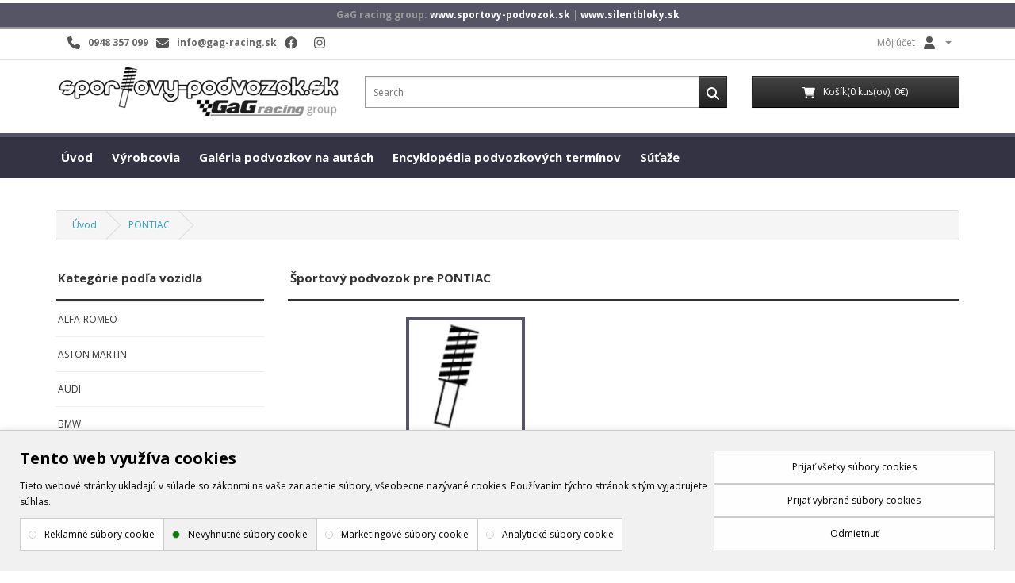

--- FILE ---
content_type: text/html; charset=utf-8
request_url: https://sportovy-podvozok.sk/PONTIAC
body_size: 5581
content:
<!DOCTYPE html><!--[if IE]><![endif]--><!--[if IE 8]><html dir="ltr" lang="sk" class="ie8"><![endif]--><!--[if IE 9]><html dir="ltr" lang="sk" class="ie9"><![endif]--><!--[if (gt IE 9)|!(IE)]><!--><html dir="ltr" lang="sk"><!--<![endif]--><head><script>
function setDefaultConsent() {
console.log('Google Consent Mode V2: set defaults');

let adStorage = 'denied';
let adUserData = 'denied';
let adPersonalization = 'denied';
let analyticsStorage = 'denied';

if (document.cookie.indexOf('ad_storage=granted') !== -1) {
adStorage = 'granted';
}

if (document.cookie.indexOf('ad_user_data=granted') !== -1) {
adUserData = 'granted';
}

if (document.cookie.indexOf('ad_personalization=granted') !== -1) {
adPersonalization = 'granted';
}

if (document.cookie.indexOf('analytics_storage=granted') !== -1) {
analyticsStorage = 'granted';
}

window.dataLayer = window.dataLayer || [];
function gtag(){dataLayer.push(arguments);}
gtag('consent', 'default', {
'ad_storage': adStorage,
'ad_user_data': adUserData,
'ad_personalization': adPersonalization,
'analytics_storage': analyticsStorage
});
}

setDefaultConsent();
</script><meta charset="UTF-8" /><meta name="viewport" content="width=device-width, initial-scale=1" /><meta http-equiv="X-UA-Compatible" content="IE=edge" /><title>PONTIAC - sportovy-podvozok.sk</title><base href="https://sportovy-podvozok.sk/" /><meta name="description" content="Športové podvozkové diely pre PONTIAC - pružiny, výškovo nastaviteľný podvozok, coilover BC racing, KW,Ta-technix, AP na všetky modely od PONTIAC" /><script src="catalog/view/javascript/jquery/jquery-2.1.1.min.js" type="text/javascript"></script><link href="catalog/view/theme/default/stylesheet/category_min.css" rel="stylesheet" media="screen" /><script src="catalog/view/javascript/bootstrap/js/bootstrap.min.js" type="text/javascript"></script><link rel="preload" href="https://fonts.googleapis.com/css?family=Open+Sans:400,400i,700&display=swap" as="style"><link rel="stylesheet" href="https://fonts.googleapis.com/css?family=Open+Sans:400,400i,700&display=swap"><link href="catalog/view/theme/default/stylesheet/stylesheet_min.css" rel="stylesheet" /><link href="catalog/view/javascript/google-consent-v2/style.css" type="text/css" rel="stylesheet" media="screen" /><script src="catalog/view/javascript/common.js" type="text/javascript"></script><link href="https://sportovy-podvozok.sk/pontiac" rel="canonical" /><link href="https://sportovy-podvozok.sk/image/catalog/favikona.png" rel="icon" /><script src="catalog/view/javascript/google-consent-v2/script.js" type="text/javascript"></script><script src="catalog/view/javascript/me_fb_events/common.js" type="text/javascript"></script><!-- Google Tag Manager --><script>
(function(w, d, s, l, i) {
w[l] = w[l] || [];
w[l].push({
'gtm.start': new Date().getTime(),
event: 'gtm.js'
});
var f = d.getElementsByTagName(s)[0],
j = d.createElement(s),
dl = l != 'dataLayer' ? '&l=' + l : '';
j.defer = true;
j.src = 'https://www.googletagmanager.com/gtm.js?id=' + i + dl;
f.parentNode.insertBefore(j, f);
})(window, document, 'script', 'dataLayer', 'GTM-K4M3362');
</script><!-- End Google Tag Manager --><!-- Smartsupp Live Chat script --><script type="text/javascript">
var _smartsupp = _smartsupp || {};
_smartsupp.key = 'cd16c4edd0cc68ea73eac47fe46eada4ece3eb8f';
setTimeout(() => {
window.smartsupp ||
(function(d) {
var s,
c,
o = (smartsupp = function() {
o._.push(arguments);
});
o._ = [];
s = d.getElementsByTagName('script')[0];
c = d.createElement('script');
c.type = 'text/javascript';
c.charset = 'utf-8';
c.async = true;
c.src = '//www.smartsuppchat.com/loader.js?';
s.parentNode.insertBefore(c, s);
})(document);
}, 7000)
</script><!-- Facebook Pixel Code --><script>
!function(f,b,e,v,n,t,s)
{if(f.fbq)return;n=f.fbq=function(){n.callMethod?
n.callMethod.apply(n,arguments):n.queue.push(arguments)};
if(!f._fbq)f._fbq=n;n.push=n;n.loaded=!0;n.version='2.0';
n.queue=[];t=b.createElement(e);t.async=!0;
t.src=v;s=b.getElementsByTagName(e)[0];
s.parentNode.insertBefore(t,s)}(window, document,'script',
'https://connect.facebook.net/en_US/fbevents.js');
fbq('init', '735732182074871');
				   const d = new Date();
let event_id = d.getTime(); 
fbq('track', 'PageView',{eventID: 'PageView.' + event_id},{eventID: 'PageView.' + event_id});
				  				</script><noscript><img height="1" width="1" style="display:none" 
src="https://www.facebook.com/tr?id=735732182074871&ev=PageView&noscript=1"/></noscript><!-- End Facebook Pixel Code --></head><body class="product-category-283 category-brand"><!-- Google Tag Manager (noscript) --><noscript><iframe src="https://www.googletagmanager.com/ns.html?id=GTM-K4M3362" height="0" width="0" style="display: none; visibility: hidden"></iframe></noscript><!-- End Google Tag Manager (noscript) --><nav id="top"><div id="top-vian" style="display: none">
🎄🎄🎄
<a href="https://sportovy-podvozok.sk/vianocna-akcia">Vianočná podvozková akcia</a>
🎄🎄🎄
</div><div id="vrch">
GaG racing group:
<a href="https://sportovy-podvozok.sk">www.sportovy-podvozok.sk</a> |
<a href="https://www.silentbloky.sk">www.silentbloky.sk</a></div><div class="container"><div class="list-group" id="category"><svg class="icon" onclick="myFunction()"><use xlink:href="/image/svg/sprite.svg#bars-solid"></use></svg><div id="menu-kat" class="resp"><a href="https://sportovy-podvozok.sk/ALFA-ROMEO" class="list-group-item">
ALFA-ROMEO
</a><a href="https://sportovy-podvozok.sk/ASTON-MARTIN" class="list-group-item">ASTON MARTIN</a><a href="https://sportovy-podvozok.sk/AUDI" class="list-group-item">AUDI</a><a href="https://sportovy-podvozok.sk/BMW" class="list-group-item">BMW</a><a href="https://sportovy-podvozok.sk/CHEVROLET-DAEWOO" class="list-group-item">CHEVROLET-DAEWOO</a><a href="https://sportovy-podvozok.sk/CHRYSLER" class="list-group-item">CHRYSLER</a><a href="https://sportovy-podvozok.sk/CITROEN" class="list-group-item">CITROEN</a><a href="https://sportovy-podvozok.sk/DACIA" class="list-group-item">DACIA</a><a href="https://sportovy-podvozok.sk/DODGE" class="list-group-item">DODGE</a><a href="https://sportovy-podvozok.sk/FIAT" class="list-group-item">FIAT</a><a href="https://sportovy-podvozok.sk/FORD" class="list-group-item">FORD</a><a href="https://sportovy-podvozok.sk/HONDA" class="list-group-item">HONDA</a><a href="https://sportovy-podvozok.sk/HYUNDAI" class="list-group-item">HYUNDAI</a><a href="https://sportovy-podvozok.sk/JAGUAR" class="list-group-item">JAGUAR</a><a href="https://sportovy-podvozok.sk/KIA" class="list-group-item">KIA</a><a href="https://sportovy-podvozok.sk/LANCIA" class="list-group-item">LANCIA</a><a href="https://sportovy-podvozok.sk/LEXUS" class="list-group-item">LEXUS</a><a href="https://sportovy-podvozok.sk/MASERATI" class="list-group-item">MASERATI</a><a href="https://sportovy-podvozok.sk/MAZDA" class="list-group-item">MAZDA</a><a href="https://sportovy-podvozok.sk/MERCEDES" class="list-group-item">MERCEDES</a><a href="https://sportovy-podvozok.sk/MINI" class="list-group-item">MINI</a><a href="https://sportovy-podvozok.sk/MITSUBISHI" class="list-group-item">MITSUBISHI</a><a href="https://sportovy-podvozok.sk/NISSAN" class="list-group-item">NISSAN</a><a href="https://sportovy-podvozok.sk/OPEL" class="list-group-item">OPEL</a><a href="https://sportovy-podvozok.sk/PEUGEOT" class="list-group-item">PEUGEOT</a><a href="https://sportovy-podvozok.sk/PONTIAC" class="list-group-item">PONTIAC</a><a href="https://sportovy-podvozok.sk/PORSCHE" class="list-group-item">PORSCHE</a><a href="https://sportovy-podvozok.sk/RENAULT" class="list-group-item">RENAULT</a><a href="https://sportovy-podvozok.sk/ROVER" class="list-group-item">ROVER</a><a href="https://sportovy-podvozok.sk/SAAB" class="list-group-item">SAAB</a><a href="https://sportovy-podvozok.sk/SEAT" class="list-group-item">SEAT</a><a href="https://sportovy-podvozok.sk/SKODA" class="list-group-item">SKODA</a><a href="https://sportovy-podvozok.sk/SMART" class="list-group-item">SMART</a><a href="https://sportovy-podvozok.sk/SUBARU" class="list-group-item">SUBARU</a><a href="https://sportovy-podvozok.sk/SUZUKI" class="list-group-item">SUZUKI</a><a href="https://sportovy-podvozok.sk/TOYOTA" class="list-group-item">TOYOTA</a><a href="https://sportovy-podvozok.sk/VOLKSWAGEN" class="list-group-item">VOLKSWAGEN</a><a href="https://sportovy-podvozok.sk/VOLVO" class="list-group-item">VOLVO</a><a href="https://sportovy-podvozok.sk/ramena" class="list-group-item">» Ramená</a><a href="https://sportovy-podvozok.sk/tycky-stabilizatora-rozpery" class="list-group-item">» Rozpery, tyčky stabilizátora</a><a href="https://sportovy-podvozok.sk/tlmice" class="list-group-item">» Tlmiče</a><a href="https://sportovy-podvozok.sk/darcekove-predmety" class="list-group-item">» Darčekové predmety</a></div></div><div id="kont" class="nav pull-left"><svg class="icon"><use xlink:href="/image/svg/sprite.svg#phone-solid"></use></svg><span class="hidden-xs hidden-sm "><b>0948 357 099 </b></span><a href="mailto:info@gag-racing.sk"><svg class="icon"><use xlink:href="/image/svg/sprite.svg#envelope-solid"></use></svg></a><a href="mailto:info@gag-racing.sk"><span class="hidden-xs hidden-sm "><b>info@gag-racing.sk</b></span></a><a href="https://www.facebook.com/sportovypodvozok/"><svg class="icon"><use xlink:href="/image/svg/sprite.svg#facebook"></use></svg></a><a href="https://www.instagram.com/gagracing/"><svg class="icon"><use xlink:href="/image/svg/sprite.svg#instagram"></use></svg></a></div><div id="top-links" class="nav pull-right"><ul class="list-inline"><li class="dropdown"><a href="https://sportovy-podvozok.sk/moj-ucet" title="Môj účet" class="dropdown-toggle" data-toggle="dropdown"><span class="hidden-xs hidden-sm hidden-md">Môj účet</span><svg class="icon"><use xlink:href="/image/svg/sprite.svg#user-solid"></use></svg><span class="caret"></span></a><ul class="dropdown-menu dropdown-menu-right"><li><a href="https://sportovy-podvozok.sk/registracia">Registrácia</a></li><li><a href="https://sportovy-podvozok.sk/prihlasit-sa">Prihlásiť sa</a></li></ul></li><li style="display: none"><a href="https://sportovy-podvozok.sk/index.php?route=checkout/checkout" title="Pokladňa"><i class="fa fa-share"></i><span class="hidden-xs hidden-sm hidden-md">Pokladňa</span></a></li></ul></div></div></nav><header><div class="container"><div class="row"><div class="col-sm-4"><div id="logo"><a href="https://sportovy-podvozok.sk/"><img src="https://sportovy-podvozok.sk/image/catalog/other/logo353.webp" title="Sportovy-podvozok.sk" width="353" height="68" alt="Sportovy-podvozok.sk" class="img-responsive" /></a></div></div><div class="col-sm-5"><div id="search" class="input-group"><input type="text" name="search" value="" placeholder="Search" class="form-control input-lg" /><span class="input-group-btn"><button type="button" class="btn btn-default btn-lg"><svg class="icon search"><use xlink:href="/image/svg/sprite.svg#magnifying-glass-solid"></use></svg></button></span></div></div><div id="cartdiv" class="col-sm-3"><div id="cart" class="btn-group btn-block"><button type="button" data-toggle="dropdown" data-loading-text="text_loading" class="btn btn-inverse btn-block btn-lg dropdown-toggle"><svg class="icon cart"><use xlink:href="/image/svg/sprite.svg#cart-shopping-solid"></use></svg><span id="cart-total">Košík(0 kus(ov), 0€)</span></button><ul class="dropdown-menu pull-right"><li><p class="text-center">Košík je prázdny!</p></li></ul></div></div></div></div></header><div class="links"><div class="container"><a href="https://sportovy-podvozok.sk/" class="hornemenulink">Úvod</a><a href="https://sportovy-podvozok.sk/vyrobcovia" class="hornemenulink">
Výrobcovia
</a><a href="https://sportovy-podvozok.sk/galeria-aut" class="hornemenulink">Galéria podvozkov na autách</a><a href="https://sportovy-podvozok.sk/encyklopedia" class="hornemenulink">Encyklopédia podvozkových termínov</a><a href="https://sportovy-podvozok.sk/sutaze" class="hornemenulink">Súťaže</a><a href="https://sportovy-podvozok.sk/vianocna-akcia" style="display: none">Vianočná akcia</a></div></div></body></html><div class="container"><ul class="breadcrumb"><li><a href="https://sportovy-podvozok.sk/">Úvod</a></li><li><a href="https://sportovy-podvozok.sk/pontiac">PONTIAC</a></li></ul><div class="row"><aside id="column-left" class="col-sm-3"><div class="list-group" id="category"><b class="list-group-nadpis">Kategórie podľa vozidla <span style="float: right"> <a href="javascript:void(0);" class="icon" onclick="myFunction()"><i class="fa fa-bars" aria-hidden="true"></i></a></span></b><div id="menu-kat" class="resp"><a href="https://sportovy-podvozok.sk/alfa-romeo" class="list-group-item">ALFA-ROMEO</a><a href="https://sportovy-podvozok.sk/aston-martin" class="list-group-item">ASTON MARTIN</a><a href="https://sportovy-podvozok.sk/audi" class="list-group-item">AUDI</a><a href="https://sportovy-podvozok.sk/bmw" class="list-group-item">BMW</a><a href="https://sportovy-podvozok.sk/cadillac" class="list-group-item">CADILLAC</a><a href="https://sportovy-podvozok.sk/chevrolet-daewoo" class="list-group-item">CHEVROLET-DAEWOO</a><a href="https://sportovy-podvozok.sk/chrysler" class="list-group-item">CHRYSLER</a><a href="https://sportovy-podvozok.sk/citroen" class="list-group-item">CITROEN</a><a href="https://sportovy-podvozok.sk/dacia" class="list-group-item">DACIA</a><a href="https://sportovy-podvozok.sk/datsun" class="list-group-item">DATSUN</a><a href="https://sportovy-podvozok.sk/dodge" class="list-group-item">DODGE</a><a href="https://sportovy-podvozok.sk/ferrari" class="list-group-item">Ferrari</a><a href="https://sportovy-podvozok.sk/fiat" class="list-group-item">FIAT</a><a href="https://sportovy-podvozok.sk/ford" class="list-group-item">FORD</a><a href="https://sportovy-podvozok.sk/honda" class="list-group-item">HONDA</a><a href="https://sportovy-podvozok.sk/hyundai" class="list-group-item">HYUNDAI</a><a href="https://sportovy-podvozok.sk/infiniti" class="list-group-item">Infiniti</a><a href="https://sportovy-podvozok.sk/jaguar" class="list-group-item">JAGUAR</a><a href="https://sportovy-podvozok.sk/jeep" class="list-group-item">JEEP</a><a href="https://sportovy-podvozok.sk/kia" class="list-group-item">KIA</a><a href="https://sportovy-podvozok.sk/lada" class="list-group-item">LADA</a><a href="https://sportovy-podvozok.sk/lancia" class="list-group-item">LANCIA</a><a href="https://sportovy-podvozok.sk/land-rover" class="list-group-item">LAND ROVER</a><a href="https://sportovy-podvozok.sk/lexus" class="list-group-item">LEXUS</a><a href="https://sportovy-podvozok.sk/lotus" class="list-group-item">LOTUS</a><a href="https://sportovy-podvozok.sk/maserati" class="list-group-item">MASERATI</a><a href="https://sportovy-podvozok.sk/mazda" class="list-group-item">MAZDA</a><a href="https://sportovy-podvozok.sk/mercedes" class="list-group-item">MERCEDES</a><a href="https://sportovy-podvozok.sk/mg" class="list-group-item">MG</a><a href="https://sportovy-podvozok.sk/mini-cooper" class="list-group-item">MINI</a><a href="https://sportovy-podvozok.sk/mitsubishi" class="list-group-item">MITSUBISHI</a><a href="https://sportovy-podvozok.sk/nissan" class="list-group-item">NISSAN</a><a href="https://sportovy-podvozok.sk/opel" class="list-group-item">OPEL</a><a href="https://sportovy-podvozok.sk/peugeot" class="list-group-item">PEUGEOT</a><a href="https://sportovy-podvozok.sk/pontiac" class="list-group-item active">PONTIAC</a><a href="https://sportovy-podvozok.sk/pontiac-g8-08-09" class="list-group-item bocny-sub">&nbsp;&nbsp;&nbsp;- Pontiac G8 (08-09)</a><a href="https://sportovy-podvozok.sk/pontiac-grand-prix-04-08" class="list-group-item bocny-sub">&nbsp;&nbsp;&nbsp;- Pontiac Grand Prix (04-08)</a><a href="https://sportovy-podvozok.sk/pontiac-gto" class="list-group-item bocny-sub">&nbsp;&nbsp;&nbsp;- Pontiac GTO (04-06)</a><a href="https://sportovy-podvozok.sk/pontiac-solstice-06-10" class="list-group-item bocny-sub">&nbsp;&nbsp;&nbsp;- Pontiac Solstice (06-10)</a><a href="https://sportovy-podvozok.sk/porsche" class="list-group-item">PORSCHE</a><a href="https://sportovy-podvozok.sk/renault" class="list-group-item">RENAULT</a><a href="https://sportovy-podvozok.sk/rover" class="list-group-item">ROVER</a><a href="https://sportovy-podvozok.sk/saab" class="list-group-item">SAAB</a><a href="https://sportovy-podvozok.sk/seat" class="list-group-item">SEAT</a><a href="https://sportovy-podvozok.sk/skladove-zasoby" class="list-group-item">SKLADOVÉ ZÁSOBY</a><a href="https://sportovy-podvozok.sk/skoda" class="list-group-item">SKODA</a><a href="https://sportovy-podvozok.sk/smart" class="list-group-item">SMART</a><a href="https://sportovy-podvozok.sk/subaru" class="list-group-item">SUBARU</a><a href="https://sportovy-podvozok.sk/suzuki" class="list-group-item">SUZUKI</a><a href="https://sportovy-podvozok.sk/tesla" class="list-group-item">TESLA</a><a href="https://sportovy-podvozok.sk/toyota" class="list-group-item">TOYOTA</a><a href="https://sportovy-podvozok.sk/volkswagen" class="list-group-item">VOLKSWAGEN</a><a href="https://sportovy-podvozok.sk/volvo" class="list-group-item">VOLVO</a><a href="https://sportovy-podvozok.sk/darcekove-predmety" class="list-group-item">» Darčekové predmety</a><a href="https://sportovy-podvozok.sk/ramena" class="list-group-item">» Ramená</a><a href="https://sportovy-podvozok.sk/tycky-stabilizatora-rozpery" class="list-group-item">» Rozpery, tyčky stabilizátora</a><a href="https://sportovy-podvozok.sk/tlmice" class="list-group-item">» Tlmiče</a></div></div><script>
function myFunction() {
var x = document.getElementById("menu-kat");
if (x.className === "resp") {
x.className += "mobile";
} else {
x.className = "resp";
}
}

</script>           </aside><div id="content" class="col-sm-9"><h1 class="catname">Športový podvozok pre PONTIAC</h2><div id="mfilter-content-container"><div class="row"><div class="col-sm-6"><ul><a href="https://sportovy-podvozok.sk/pontiac-g8-08-09" class="catimg"><img src="https://sportovy-podvozok.sk/image/cachewebp/catalog/logo_fb-150x150.webp" width="150" height="150" class="catimg" loading="lazy" alt="Pontiac G8 (08-09)" /><br /><p class="text-center ellipsis">Pontiac G8 (08-09) </p></a>                     <a href="https://sportovy-podvozok.sk/pontiac-grand-prix-04-08" class="catimg"><img src="https://sportovy-podvozok.sk/image/cachewebp/catalog/logo_fb-150x150.webp" width="150" height="150" class="catimg" loading="lazy" alt="Pontiac Grand Prix (04-08)" /><br /><p class="text-center ellipsis">Pontiac Grand Prix (04-08) </p></a>                     <a href="https://sportovy-podvozok.sk/pontiac-gto" class="catimg"><img src="https://sportovy-podvozok.sk/image/cachewebp/catalog/kategorie/pontiacgto-150x150.webp" width="150" height="150" class="catimg" loading="lazy" alt="Pontiac GTO (04-06)" /><br /><p class="text-center ellipsis">Pontiac GTO (04-06) </p></a>                     <a href="https://sportovy-podvozok.sk/pontiac-solstice-06-10" class="catimg"><img src="https://sportovy-podvozok.sk/image/cachewebp/catalog/logo_fb-150x150.webp" width="150" height="150" class="catimg" loading="lazy" alt="Pontiac Solstice (06-10)" /><br /><p class="text-center ellipsis">Pontiac Solstice (06-10) </p></a>                 </ul></div></div></div>  </div></div></div></div></div><footer><div class="container"><div class="row"><div class="col-sm-3"><h5>Informácie</h5><ul class="list-unstyled"><li><a href="https://sportovy-podvozok.sk/galeria-aut">Galéria podvozkov na autách</a></li><li><a href="https://sportovy-podvozok.sk/obchodne-podmienky">Obchodné podmienky</a></li><li><a href="https://sportovy-podvozok.sk/doprava-a-platba">Doprava a platba za tovar </a></li><li><a href="https://sportovy-podvozok.sk/ochrana-osobnych-udajov">Ochrana osobných údajov</a></li><li><a href="https://sportovy-podvozok.sk/reklamacia">Reklamačné podmienky</a></li><li><a href="https://sportovy-podvozok.sk/o_nas">O sportovy-podvozok.sk</a></li><li><a href="https://sportovy-podvozok.sk/polyuretanove-silentbloky">Silentbloky</a></li></ul></div><div class="col-sm-3"><h5>Zákaznícky servis</h5><ul class="list-unstyled"><li><a href="https://sportovy-podvozok.sk/kontakt">Kontaktujte nás</a></li><li><a href="https://sportovy-podvozok.sk/reklamacie">Reklamácie</a></li><li><a href="https://sportovy-podvozok.sk/mapa-stranok">Mapa stránok</a></li></ul></div><div class="col-sm-3"><h5>Extra</h5><ul class="list-unstyled"><li><a href="https://sportovy-podvozok.sk/vyrobcovia">Výrobcovia</a></li><li><a href="https://sportovy-podvozok.sk/darcekove-poukazky">Darčekové poukážky</a></li><li><a href="https://sportovy-podvozok.sk/partnersky-program">Partnerský program</a></li><li><a href="https://sportovy-podvozok.sk/akciovy-tovar">Akciový tovar</a></li></ul></div><div class="col-sm-3"><h5>Môj účet</h5><ul class="list-unstyled"><li><a href="https://sportovy-podvozok.sk/moj-ucet">Môj účet</a></li><li><a href="https://sportovy-podvozok.sk/historia-objednavok">História objednávok</a></li><li><a href="https://sportovy-podvozok.sk/zoznam-zelani">Zoznam želaní</a></li><li><a href="https://sportovy-podvozok.sk/novinky">Novinky</a></li></ul></div></div><hr><p>Beží na <a href="http://www.opencart.com/">OpenCart</a> &bull; Slovenský preklad z <a href="http://www.opencart.sk/" title="v1.5.6.4">OpenCart.sk</a> Sportovy-podvozok.sk &copy; 2026</p></div></footer><!--
OpenCart is open source software and you are free to remove the powered by OpenCart if you want, but its generally accepted practise to make a small donation.
Please donate via PayPal to donate@opencart.com
//--><!-- Theme created by Welford Media for OpenCart 2.0 www.welfordmedia.co.uk --><input type="hidden" value="1" name="me_fb_events_track_search"><script>
fbq('init', '735732182074871', {uid: '0'});
</script><style>
#consent-window {
background-color: #f1f1f1 !important;
color: #000000 !important;
}
.consent-window-button {
background-color: #fefefe !important;
color: #000000 !important;
border-color: #cccccc !important;
}
.consent-window-button:hover {
background-color: #f1f1f1 !important;
}
</style><div id="consent-window"><div id="consent-window-content"><strong id="consent-window-title">Tento web využíva cookies</strong><p>Tieto webové stránky ukladajú v súlade so zákonmi na vaše zariadenie súbory, všeobecne nazývané cookies. Používaním týchto stránok s tým vyjadrujete súhlas.</p><div id="consent-window-switches"><div class="consent-window-switch"><input type="checkbox" class="custom-control-input" id="consent-window-switch-ad-storage"  /><label class="custom-control-label" for="consent-window-switch-ad-storage">Reklamné súbory cookie</label></div><div class="consent-window-switch"><input type="checkbox" class="custom-control-input" id="consent-window-switch-ad-user-data" checked /><label class="custom-control-label" for="consent-window-switch-ad-user-data">Nevyhnutné súbory cookie</label></div><div class="consent-window-switch"><input type="checkbox" class="custom-control-input" id="consent-window-switch-ad-personalization"  /><label class="custom-control-label" for="consent-window-switch-ad-personalization">Marketingové súbory cookie</label></div><div class="consent-window-switch"><input type="checkbox" class="custom-control-input" id="consent-window-switch-analytics-storage"  /><label class="custom-control-label" for="consent-window-switch-analytics-storage">Analytické súbory cookie</label></div><div id="consent-window-link"><a href="https://sportovy-podvozok.sk/index.php?route=information/information&amp;information_id=0" target="_blank"></a></div></div></div><div id="consent-window-buttons"><button id="consent-window-accept" class="consent-window-button">Prijať všetky súbory cookies</button><button id="consent-window-accept-selected" class="consent-window-button">Prijať vybrané súbory cookies</button><button id="consent-window-reject" class="consent-window-button">Odmietnuť</button></div></div><script>
document.addEventListener('DOMContentLoaded', initGoogleConsentForm);
</script></body></html>

--- FILE ---
content_type: text/css
request_url: https://sportovy-podvozok.sk/catalog/view/theme/default/stylesheet/stylesheet_min.css
body_size: 4556
content:
.list-group a,h1.catname{border:0;text-decoration:none}body,label{font-weight:400}#cart.open>.btn,#top-links .dropdown-menu a{text-shadow:none}#menu,#top{min-height:40px}body,footer h5{font-family:'Open Sans',sans-serif}#top #form-currency .currency-select,#top #form-language .language-select,.list-group a{text-align:left}.over-product,.product-thumb,h1.catname{overflow:hidden}#logo,.breadcrumb>li,.over-product,div.instadiv,img.instaimg{position:relative}.ellipsis,h1.catname{white-space:nowrap;text-overflow:ellipsis}body{color:#666;font-size:12px;line-height:20px;width:100%}#cart.open>.btn:hover,#top .btn-link:hover,#top-links a:hover,h1,h2,h3,h4,h5,h6{color:#444}.fa{font-size:14px}h1{font-size:33px}h1.catname{color:#333;font-weight:700;margin-top:0!important;display:block;line-height:30px;padding:12px 0 12px 3px;border-bottom:3px solid #333;font-size:15px}h2{font-size:27px}h3{font-size:21px}#content h2,.breadcrumb i,.btn-group>.btn-lg,h4{font-size:15px}#top .btn-link strong,h2#kat{font-size:14px;line-height:14px}.btn-group>.btn,.btn-group>.dropdown-menu,.btn-group>.popover,.input-group .dropdown-menu,.input-group .popover,.input-group input,.input-group select,h5,input[type=color].form-control,input[type=date].form-control,input[type=datetime-local].form-control,input[type=datetime].form-control,input[type=email].form-control,input[type=month].form-control,input[type=number].form-control,input[type=password].form-control,input[type=search].form-control,input[type=tel].form-control,input[type=text].form-control,input[type=time].form-control,input[type=url].form-control,input[type=week].form-control,select.form-control,textarea.form-control{font-size:12px}.btn-group>.btn-sm,.btn-sm,h6{font-size:10.2px}a{color:#23a1d1}a:hover{text-decoration:none}legend{font-size:18px;padding:7px 0}label{font-size:12px}.input-group .input-group-addon{font-size:12px;height:30px}span.hidden-lg,span.hidden-md,span.hidden-sm,span.hidden-xs{display:inline}.nav-tabs{margin-bottom:15px;line-height:35px}div.required .control-label:before{content:'* ';color:red;font-weight:700}#menu .see-all:focus,#menu .see-all:hover,.dropdown-menu li>a:hover{text-decoration:none;color:#fff;background-color:#229ac8;background-image:linear-gradient(to bottom,#23a1d1,#1f90bb);background-repeat:repeat-x}#cart.open>.btn,#top{background-color:#fff}#top{border-bottom:1px solid #e2e2e2;padding:4px 0 3px;margin:0 0 20px}#top .container{padding:0 20px;display:flex;align-items:center}#top #form-currency .currency-select:hover,#top #form-language .language-select:hover{text-shadow:none;color:#fff;background-color:#229ac8;background-image:linear-gradient(to bottom,#23a1d1,#1f90bb);background-repeat:repeat-x}#top .btn-link,#top-links a,#top-links li{color:#888;text-shadow:0 1px 0 #fff;text-decoration:none;display:flex;flex-direction:row;justify-content:flex-end;align-items:center}#cart>.btn,#menu .dropdown-inner li a:hover,#search .btn-lg i.fa,#top-links .dropdown-menu a:hover,#top-vian i,div#vrch a,footer a:hover{color:#fff}#top-links,.input-group .form-control[name^=quantity]{min-width:50px}#top-links ul.list-inline,.pagination,h2.price{margin:0}a.catimg,div.links{margin-top:10px;width:100%}#top-links a+a{margin-left:15px}#logo{top:-12px}#cart,#cart .dropdown-menu table,#search{margin-bottom:10px}#search .input-lg{height:40px;line-height:22px;padding:0 10px;border-color:#999;border-radius:0}#search .btn-lg{font-size:15px;line-height:20px;padding:9px;background-color:#363636;background-image:linear-gradient(to bottom,#444,#222);background-repeat:repeat-x;border-color:#222 #222 #000;border-radius:0}#cart>.btn{font-size:12px;line-height:18px;border-radius:0}#cart.open>.btn{background-image:none;border:1px solid #e6e6e6;color:#666;box-shadow:none;border-radius:0}#cart .dropdown-menu{background:#eee;z-index:1001;min-width:100%}#menu,#menu .btn-navbar{background-image:linear-gradient(to bottom,#23a1d1,#1f90bb);background-repeat:repeat-x;background-color:#229ac8}#cart .dropdown-menu li>div{min-width:427px;padding:0 10px}@media (max-width:478px){#cart .dropdown-menu{width:100%}#cart .dropdown-menu li>div{min-width:100%}}#cart .dropdown-menu li p{margin:20px 0}#menu{border-color:#1f90bb #1f90bb #145e7a}#menu .nav>li>a{color:#fff;text-shadow:0 -1px 0 rgba(0,0,0,.25);padding:10px 15px;min-height:15px;background-color:transparent}#menu .nav>li.open>a,#menu .nav>li>a:hover{background-color:rgba(0,0,0,.1)}#menu .dropdown-menu{padding-bottom:0}#menu .dropdown-inner{display:table}#menu .dropdown-inner ul{display:table-cell}#menu .dropdown-inner a{min-width:160px;display:block;padding:3px 20px;clear:both;line-height:20px;color:#333;font-size:12px}#menu .see-all{display:block;margin-top:.5em;border-top:1px solid #ddd;padding:3px 20px;-webkit-border-radius:0 0 4px 4px;-moz-border-radius:0 0 4px 4px;border-radius:0 0 3px 3px;font-size:12px}#menu #category{float:left;padding-left:15px;font-size:16px;font-weight:700;line-height:40px;color:#fff;text-shadow:0 1px 0 rgba(0,0,0,.2)}#menu .btn-navbar{font-size:15px;font-stretch:expanded;color:#fff;padding:2px 18px;float:right;border-color:#1f90bb #1f90bb #145e7a}#menu .btn-navbar.disabled,#menu .btn-navbar:active,#menu .btn-navbar:focus,#menu .btn-navbar:hover,#menu .btn-navbar[disabled]{color:#fff;background-color:#229ac8}#content{min-height:200px}footer{margin-top:30px;padding-top:30px;background-color:#303030;border-top:1px solid #ddd;color:#e2e2e2}footer hr{border-top:none;border-bottom:1px solid #666}footer a{color:#ccc}footer h5{font-size:13px;font-weight:700;color:#fff}.alert{padding:8px 14px}.breadcrumb{margin:0 0 20px;padding:8px 0;border:1px solid #ddd}.breadcrumb>li{text-shadow:0 1px 0 #fff;padding:0 20px;white-space:nowrap}#content h3.catname,.list-group a,.list-group b{padding:12px 0 12px 3px}.breadcrumb>li+li:before{content:'';padding:0}.breadcrumb>li:after{content:'';display:block;position:absolute;top:-3px;right:-5px;width:26px;height:26px;border-right:1px solid #ddd;border-bottom:1px solid #ddd;-webkit-transform:rotate(-45deg);-moz-transform:rotate(-45deg);-o-transform:rotate(-45deg);transform:rotate(-45deg)}.buttons{margin:1em 0}.btn{padding:7.5px 12px;font-size:12px;border:1px solid #ccc;border-radius:4px;box-shadow:inset 0 1px 0 rgba(255,255,255,.2),0 1px 2px rgba(0,0,0,.05)}.btn-group>.btn-xs,.btn-xs{font-size:9px}.btn-lg{padding:10px 16px;font-size:15px}.btn-default{color:#777;text-shadow:0 1px 0 rgba(255,255,255,.5);background-color:#e7e7e7;background-image:linear-gradient(to bottom,#eee,#ddd);background-repeat:repeat-x;border-color:#ddd #ddd #b3b3b3 #b7b7b7}.btn-danger,.btn-info,.btn-inverse,.btn-primary,.btn-success,.btn-warning{text-shadow:0 -1px 0 rgba(0,0,0,.25);background-repeat:repeat-x}.btn-primary{color:#fff;background-color:#229ac8;background-image:linear-gradient(to bottom,#23a1d1,#1f90bb);border-color:#1f90bb #1f90bb #145e7a}.btn-primary.active,.btn-primary.disabled,.btn-primary:active,.btn-primary:hover,.btn-primary[disabled]{background-color:#1f90bb;background-position:0 -15px}.btn-warning{color:#fff;background-color:#faa732;background-image:linear-gradient(to bottom,#fbb450,#f89406);border-color:#f89406 #f89406 #ad6704}.btn-danger.active,.btn-danger.disabled,.btn-danger:active,.btn-danger:hover,.btn-danger[disabled],.btn-success.active,.btn-success.disabled,.btn-success:active,.btn-success:hover,.btn-success[disabled],.btn-warning.active,.btn-warning.disabled,.btn-warning:active,.btn-warning:hover,.btn-warning[disabled]{box-shadow:inset 0 1000px 0 rgba(0,0,0,.1)}.btn-danger{color:#fff;background-color:#da4f49;background-image:linear-gradient(to bottom,#ee5f5b,#bd362f);border-color:#bd362f #bd362f #802420}.btn-success{color:#fff;background-color:#5bb75b;background-image:linear-gradient(to bottom,#62c462,#51a351);border-color:#51a351 #51a351 #387038}.btn-info{color:#fff;background-color:#df5c39;background-image:linear-gradient(to bottom,#e06342,#dc512c);border-color:#dc512c #dc512c #a2371a}.btn-link{border-color:transparent;cursor:pointer;color:#23a1d1;border-radius:0}.btn-link,.btn-link:active,.btn-link[disabled]{background-color:rgba(0,0,0,0);background-image:none;box-shadow:none}.btn-inverse{color:#fff;background-color:#363636;background-image:linear-gradient(to bottom,#444,#222);border-color:#222 #222 #000}.btn-inverse.active,.btn-inverse.disabled,.btn-inverse:active,.btn-inverse:hover,.btn-inverse[disabled]{background-color:#222;background-image:linear-gradient(to bottom,#333,#111)}.list-group-item,.product-thumb .image a{display:block}#address_2,#fax,.list-group b a.icon,.list-group-item-mobile,div#search-filter,li#mobilecena,nav#top div#category{display:none}.list-group a{color:#333;line-height:20px;border-top:1px solid #eee}#content .logos,#content h4.numbers,#top-vian,#top-vian a,.over-product,.product-thumb .image,.product-thumb .price,div#vrch,span.popis_cat,span.popiscat{text-align:center}.list-group b{color:#333;display:block;line-height:30px;text-decoration:none;border:0;border-bottom:3px solid #333;font-size:15px}.image-additional a,.product-thumb{margin-bottom:20px;border:1px solid #ddd}.list-group a.active,.list-group a.active:hover,.list-group a:hover{background:#556;color:#fff;transition:.5s}.carousel-caption{color:#fff;text-shadow:0 1px 0 #000}.carousel-control .icon-prev:before{content:'\f053';font-family:FontAwesome}.carousel-control .icon-next:before{content:'\f054';font-family:FontAwesome}.over-product{transform:rotate(-45deg);background:#4c4;width:180px;height:30px;left:-40px;top:30px;display:block;line-height:30px;color:#fff;text-decoration:none}.productpic{display:block;width:160px;height:160px}.product-thumb .image a:hover{opacity:.8}.product-thumb .image img{margin-left:auto;margin-right:auto}.product-grid .product-thumb .image{float:none}.product-thumb h4{font-weight:700;color:#554;height:90px}.product-thumb h4 a{color:#554}.product-list .product-thumb .caption{margin-left:230px}.product-thumb .rating{padding-bottom:10px}.rating .fa-stack{font-size:8px}.rating .fa-star-o{color:#999;font-size:15px}.rating .fa-star{color:#fc0;font-size:15px}.rating .fa-star+.fa-star-o{color:#e69500}.product-thumb .price{color:#fff;width:70%;margin:20px auto;background:#23a1d1;padding:8px;font-weight:700;font-size:15px}.product-thumb .price-new{font-weight:600;font-size:17px}.product-thumb .price-old{color:#fff;text-decoration:line-through;font-size:12px;font-weight:400}.product-thumb .price-tax{color:#999;font-size:12px;display:none}.product-thumb .timer{display:inline-block;font-size:9px;font-weight:700}.product-thumb .button-group{border-top:1px solid #ddd;background-color:#eee;overflow:auto;display:none}.product-list .product-thumb .button-group{border-left:1px solid #ddd}.product-thumb .button-group button{width:60%;border:none;display:inline-block;float:left;background-color:#eee;color:#888;line-height:38px;font-weight:700;text-align:center;text-transform:uppercase}.product-thumb .button-group button+button{width:20%;border-left:1px solid #ddd}.product-thumb .button-group button:hover{color:#444;background-color:#ddd;text-decoration:none;cursor:pointer}@media (max-width:1200px){.product-thumb .button-group button,.product-thumb .button-group button+button{width:33.33%}}@media (max-width:767px){#menu{border-radius:4px}#menu .dropdown-inner,#menu div.dropdown-inner>ul.list-unstyled{display:block}#menu div.dropdown-menu{margin-left:0!important;padding-bottom:10px;background-color:rgba(0,0,0,.1)}#menu .dropdown-inner a{width:100%;color:#fff}#menu .dropdown-menu a:hover,#menu .dropdown-menu ul li a:hover{background:rgba(0,0,0,.1)}#menu .see-all{margin-top:0;border:none;border-radius:0;color:#fff}.product-list .product-thumb .caption{margin-left:0}.product-thumb .button-group button,.product-thumb .button-group button+button{width:33.33%}}.thumbnails{overflow:auto;clear:both;list-style:none;padding:0;margin:0 0 0 -20px}.thumbnails>li{margin-left:20px}#column-left .product-layout,#column-right .product-layout,.thumbnails>img{width:100%}.image-additional a{padding:5px;display:block}.image-additional{max-width:78px}.thumbnails .image-additional{float:left;margin-left:20px}div#vrch{background:#556;line-height:30px;border-bottom:2px solid;color:#999;font-weight:600}div#vrch a:hover{text-decoration:underline}@media (min-width:1200px){#content .col-lg-2:nth-child(6n+1),#content .col-lg-3:nth-child(4n+1),#content .col-lg-4:nth-child(3n+1),#content .col-lg-6:nth-child(odd){clear:left}}@media (min-width:992px) and (max-width:1199px){#content .col-md-2:nth-child(6n+1),#content .col-md-3:nth-child(4n+1),#content .col-md-4:nth-child(3n+1),#content .col-md-6:nth-child(odd){clear:left}}@media (min-width:768px) and (max-width:991px){#content .col-sm-2:nth-child(6n+1),#content .col-sm-3:nth-child(4n+1),#content .col-sm-4:nth-child(3n+1),#content .col-sm-6:nth-child(odd){clear:left}}@media (min-width:768px){#menu .dropdown:hover .dropdown-menu{display:block}#column-left .product-layout .col-md-3,#column-left+#content+#column-right .product-layout .col-md-3,#content+#column-right .product-layout .col-md-3{width:100%}#column-left+#content .product-layout .col-md-3{width:50%}}.btn-info.active,.btn-info.disabled,.btn-info:active,.btn-info:hover,.btn-info[disabled]{background-image:none;background-color:#df5c39}body.checkout-checkout #banner0,body.checkout-checkout #column-left{width:0;display:none}h2#kat{border-bottom:3px solid #445;padding:8px 10px 7px 5px;font-family:Arial,Helvetica,sans-serif;font-weight:700;color:#333}div.links{right:0;top:110px;font-weight:700;padding-right:10px;background:#334;border-top:5px solid #556;display:block;line-height:50px;margin-bottom:40px}a.catimg,div.links a,header .links li{display:inline-block}#content h3.catname,h2.catname{line-height:20px;text-decoration:none;border:0;font-weight:700}div.links a{padding-left:12px;padding-right:12px;color:#fff;line-height:50px;text-decoration:none;font-size:15px}#kont{display:flex;align-items:center}#kont p i{margin:5px}#kont a{color:#666}#content h3.catname{color:#333;display:block;border-bottom:3px solid #333;font-size:15px}#vyhody{width:30%}#vyhody ul{padding:0 0 0 5px;margin-top:80px}#vyhody ul li{border-bottom:1px solid #eee;font-size:15px;font-weight:900;line-height:35px;list-style:none;padding-left:43px}#vyhody ul li#v1{background:url(../image/1.png) 0 10px no-repeat}#vyhody ul li#v2{background:url(../image/2.png) 0 10px no-repeat}#vyhody ul li#v3{background:url(../image/3.png) 0 10px no-repeat}#baner0{width:400px;float:left;border:0;display:block}a.catimg{font-size:11px;height:210px}a.catimg img{margin:auto;display:block;border:4px solid #556}span.popis_cat,span.popiscat{background:#556;padding:10px;display:block;width:80%;margin:auto;color:#fff;position:relative;top:-30px}@media (min-width:767px){.product-list .product-thumb .image{float:left;padding:0 15px}#kont{flex-grow:10}#content #category,#prodmob{display:none}}@media (max-width:768px){.product-list .product-thumb .button-group{border-left:none}#content #category{text-align:center}#content #category .col-sm-3{float:left}a.catimg{font-size:11px;display:inline-block;margin-top:10px;height:160px;width:100%}a.catimg img{width:100%;height:auto;margin:auto;display:block;border:4px solid #556}#content #category .col-sm-3 div{width:45%;float:left}}h2.catname{color:#333;display:block;padding:12px 0 12px 3px;margin:0;border-bottom:2px solid #333;font-size:15px}@media (max-width:401px){#kont p,div.links a{font-size:11px}div.links .container{text-align:center}div.list-group a{font-size:11px;line-height:15px}a.catimg{font-size:10px}a.catimg img{width:100%}}.product-layout h3 a{color:#666;font-size:12px;font-weight:700;line-height:1em}.product-layout h3 a:hover{color:#333;font-size:12px;font-weight:700}.prod-name{height:110px}#top-vian{padding:4px;background:#334;width:100%;border-bottom:1px solid #445}#top-vian a{font-size:13px;font-weight:700;color:#fff}legend strong{color:red}@media (min-width:578px){nav#top div#category{display:none}}#menu-kat{display:block;overflow:hidden}#menu-kat.respmobile{float:none;display:block}.product-thumb .caption{min-height:220px;padding:0 14px}.fa-facebook-square,.fa-instagram{font-size:19px}div.instadiv{float:left;width:169px;height:169px;overflow:hidden}img.instaimg{left:50%;top:50%;height:100%;width:auto;-webkit-transform:translate(-50%,-50%);-ms-transform:translate(-50%,-50%);transform:translate(-50%,-50%)}div#pixlee_container{height:500px;overflow-y:auto;overflow-x:hidden}@media (max-width:578px){#menu-kat.resp{display:none}nav#top #menu-kat.respmobile{float:none;display:block;position:absolute;left:15px;top:50px;z-index:9999;width:80%;text-align:left;opacity:.95}.list-group b a.icon{color:#556;padding:12px;display:inline;border:0}.list-group b{color:#556;padding:12px 0 0}.list-group b a.icon:hover{background:#fff;color:#223}.list-group b a.icon .fa{font-size:26px}@media (max-width:578px){div.links a{font-size:11px}#kont p b,#prodpc,aside#column-left,div#vrch,div.links,div.mobile,h3#options,li#pccena,ul.breadcrumb{display:none}div#vrch{font-size:8px}.product-thumb .price{width:83%}#cart .dropdown-menu{width:300px}div#search{float:left;width:45%}div#cartdiv{float:right;width:54%}nav#top div#category{display:block}nav#top .list-group{margin-bottom:0}.list-group b{border:0;float:left}div#kont{margin-left:auto}header{margin-bottom:5px;border-bottom:3px solid #333}nav#top #menu-kat a{padding-left:5px;text-indent:5px}div#pixlee_container{height:340px}nav#top #menu-kat a:hover{background:#ccc}li#mobilecena{font-weight:500;color:#d00;display:inline-block}label img.img-thumbnail{max-width:25px;padding:1px}.image-additional{max-width:38px}h1#produkt{font-size:15px;font-weight:700;margin-top:0}#prodmob .tab-content{padding:0 10px}.table-responsive strong{font-size:10px}nav#top #menu-kat a:after{content:'';border:solid #999;border-width:0 2px 2px 0;display:inline-block;padding:2px;transform:rotate(-45deg);-webkit-transform:rotate(-45deg);margin-left:auto;float:right;margin-right:10px;margin-top:4px}#button-cart{padding-right:55px}}}.crt-post{width:40%;height:100px;float:left}.checkout-success .sidebar{display:none!important}#content h4.numbers{font-size:22px;line-height:2em;padding:2em 0;vertical-align:baseline;margin:auto;word-spacing:100vw}@media (max-width:768px){#content h4.numbers{word-spacing:normal;padding:1em 0}}#content .intro{background:#eee;font-size:13px;font-style:italic;padding:1em;margin:2em 0}#content .logos img{max-width:100%;height:auto}#content .logos h2{size:16px}.icon{width:16px;height:16px;margin:1rem;fill:#555;vertical-align:middle}.icon.cart{fill:#fff;margin:0 1rem 0 0}.icon.search{fill:#fff;margin:0}.ellipsis{overflow:hidden}